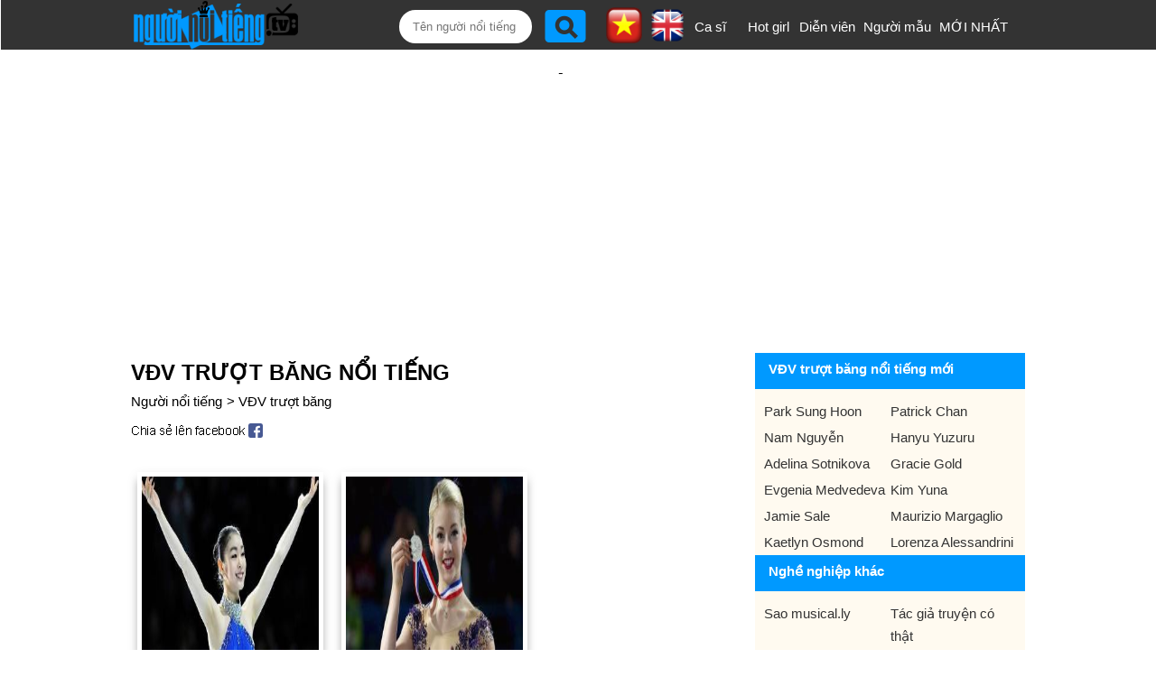

--- FILE ---
content_type: text/html;charset=UTF-8
request_url: https://nguoinoitieng.tv/nghe-nghiep/vdv-truot-bang
body_size: 7247
content:
<!DOCTYPE html>
<html lang="vi">
<head>
<meta charset="UTF-8">
<title>VĐV trượt băng nổi tiếng</title>
<link rel="alternate" hreflang="en" href="https://en.nguoinoitieng.tv/job/ice-skater" />
<meta name="description" content="Danh sách Vận động viên trượt băng nổi tiếng Việt Nam và thế giới. VĐV trượt băng tên tuổi nổi tiếng nhất. VDV truot bang noi tieng">
<meta name="keywords" content="Danh sách Vận động viên trượt băng nổi tiếng Việt Nam và thế giới. VĐV trượt băng tên tuổi nổi tiếng nhất. VDV truot bang noi tieng, nguoi noi tieng 1032">
<link rel="next" href="/nghe-nghiep/vdv-truot-bang/page2" />
<meta name="robots" content="index,follow" />
<meta name="viewport" content="width=device-width,initial-scale=1.0,user-scalable=1">
<link rel="stylesheet" href="//s.xskt.com.vn/css/nnt/sv027.css" type="text/css" media="screen">
<link rel="canonical" href="https://nguoinoitieng.tv/nghe-nghiep/vdv-truot-bang">
<meta property="og:type" content="article" />
<meta property="og:site_name" content="Người nổi tiếng" />
<meta property="og:title" content="VĐV trượt băng nổi tiếng" />
<meta property="og:url" content="https://nguoinoitieng.tv/nghe-nghiep/vdv-truot-bang" />
<meta property="og:image" content="https://s.xskt.com.vn/images/og-new/nguoinoitieng-tv.jpg" />
<meta property="og:description" content="Danh sách Vận động viên trượt băng nổi tiếng Việt Nam và thế giới. VĐV trượt băng tên tuổi nổi tiếng nhất. VDV truot bang noi tieng" />
<script type="application/ld+json">
{
"@context":"http://schema.org",
"@type":"WebPage",
"url":"https://nguoinoitieng.tv/nghe-nghiep/vdv-truot-bang",
"name":"VĐV trượt băng nổi tiếng",
"description":"Danh sách Vận động viên trượt băng nổi tiếng Việt Nam và thế giới. VĐV trượt băng tên tuổi nổi tiếng nhất. VDV truot bang noi tieng",
"creator":{
"@type":"Organization",
"url":"https://nguoinoitieng.tv/",
"name":"nguoinoitieng.tv"
}
}
</script>
<script type="application/ld+json">
{
"@context":"https://schema.org/",
"@type":"BreadcrumbList",
"itemListElement":[{
"@type":"ListItem",
"position":1,
"name":"nguoinoitieng.tv",
"item":"https://nguoinoitieng.tv/"
},{
"@type":"ListItem",
"position":2,
"name":"VĐV trượt băng nổi tiếng",
"item":"https://nguoinoitieng.tv/nghe-nghiep/vdv-truot-bang"
}]
}
</script>
</head>
<body>
<header>
<div class="header">
<div class="header-left">
<a href="/" class="logo"></a>
</div>
<div class="header-right">
<label for="slide-checkbox" class="slide-toggle" onclick=""><a id="nav-toggle" href="#" class=""><span></span></a></label>
<div class="search"><form action="/timkiem/" method="get">
<input type="text" name="tukhoa" placeholder="Tên người nổi tiếng" id="tukhoa">
<input type="submit" style="display:none">
<input type="button" name="btnsearch" value="" onclick="this.form.submit()">
<a href="https://en.nguoinoitieng.tv/job/ice-skater" class="en" title="English version"><img src="//s.xskt.com.vn/images/nguoint/en.png" alt="English"></a> <a href="https://nguoinoitieng.tv/nghe-nghiep/vdv-truot-bang" class="vi"><img src="//s.xskt.com.vn/images/nguoint/vi.png" alt="Vietnamese" title="Vietnamese version"></a>
</form>
</div><ul>
<li><a href="/nghe-nghiep/ca-si">Ca sĩ</a></li>
<li><a href="/nghe-nghiep/hot-girl">Hot girl</a></li>
<li><a href="/nghe-nghiep/dien-vien">Diễn viên</a></li>
<li style="width:90px"><a href="/nghe-nghiep/nguoi-mau">Người mẫu</a></li>
<li style="width:80px"><a href="/moi-nhat/">MỚI NHẤT</a></li></ul></div>
</div>
</header><aside id="content-menu"><a class="cate1" href="/">Home</a>
<br><b class="cate1">Vietnamese</b>
<ul>
<li><a href="/tinh-tp/ho-chi-minh-viet-nam">Ho Chi Minh</a></li>
<li><a href="/tinh-tp/ha-noi-viet-nam">Ha Noi</a></li>
<li><a href="/tinh-tp/thua-thien-hue-viet-nam">Thua Thien Hue</a></li>
<li><a href="/tinh-tp/nghe-an-viet-nam">Nghe An</a></li>
<li><a href="/tinh-tp/thanh-hoa-viet-nam">Thanh Hoa</a></li>
<li><a href="/tinh-tp/da-nang-viet-nam">Da Nang</a></li>
</ul>
<b class="cate1">South Korea</b>
<ul>
<li><a href="/tinh-tp/bucheon-han-quoc">Bucheon</a></li>
<li><a href="/tinh-tp/chungcheongnam-do-han-quoc">Chungcheongnam-do</a></li>
<li><a href="/tinh-tp/geumcheon-gu-han-quoc">Geumcheon-gu</a></li>
<li><a href="/tinh-tp/guro-gu-han-quoc">Guro-gu</a></li>
<li><a href="/tinh-tp/gurye-han-quoc">Gurye</a></li>
<li><a href="/tinh-tp/ilsan-han-quoc">Ilsan</a></li>
</ul>
<b class="cate1">United States</b>
<ul>
<li><a href="/tinh-tp/new-york-city-new-york">New York City</a></li>
<li><a href="/tinh-tp/los-angeles-california">Los Angeles</a></li>
<li><a href="/tinh-tp/chicago-illinois">Chicago</a></li>
<li><a href="/tinh-tp/brooklyn-new-york">Brooklyn</a></li>
<li><a href="/tinh-tp/philadelphia-pennsylvania">Philadelphia</a></li>
<li><a href="/tinh-tp/houston-texas">Houston</a></li>
</ul>
<b class="cate1">Anh</b>
<ul>
<li><a href="/tinh-tp/consett-anh">Consett</a></li>
<li><a href="/tinh-tp/derbyshire-anh">Derbyshire</a></li>
<li><a href="/tinh-tp/dronfield-anh">Dronfield</a></li>
<li><a href="/tinh-tp/great-yarmouth-anh">Great Yarmouth</a></li>
<li><a href="/tinh-tp/new-jersey-anh">New Jersey</a></li>
<li><a href="/tinh-tp/wallsend-anh">Wallsend</a></li>
</ul>
</aside>
<div class="clear"></div><div id="bnc0" class="bn">
<script async src="//pagead2.googlesyndication.com/pagead/js/adsbygoogle.js"></script>
<!-- B - TOP banner- MOBILE- dap ung -->
<ins data-full-width-responsive="true" class="adsbygoogle"
style="display:block"
data-ad-client="ca-pub-2988304919300319"
data-ad-slot="4233515213"
data-ad-format="auto"
data-full-width-responsive="true"></ins>
<script>(adsbygoogle=window.adsbygoogle||[]).push({});</script>
</div><div class="clear"></div>
<section id=content>
<div id="content-center">
<div id="content-left">
<h1>VĐV trượt băng nổi tiếng</h1>
<div class="brc">
<a href="/">Người nổi tiếng</a>&gt; <a href="/nghe-nghiep/vdv-truot-bang">VĐV trượt băng</a>
</div>
<div class="share">
<a href="//www.facebook.com/sharer.php?u=https%3A%2F%2Fnguoinoitieng.tv%2Fnghe-nghiep%2Fvdv-truot-bang" class="s2fb" target="_blank" rel="nofollow">&nbsp;</a>
</div>
<div class="list-ngaymai"><div>
<figure>
<a href="/nghe-nghiep/vdv-truot-bang/kim-yuna/baez" title="Thông tin của VĐV trượt băng Kim Yuna">
<img src="/images/thumbnail/94/baez.jpg" alt="Ảnh VĐV trượt băng Kim Yuna"></a>
<figcaption>
<a class="tennnt" href="/nghe-nghiep/vdv-truot-bang/kim-yuna/baez">Kim Yuna</a>
<a class="nsnnt" href="/cung-hoang-dao/xu-nu" title="Người nổi tiếng cung hoàng đạo xu-nu">Cung Xử Nữ <b>#169</b></a><a href="/tinh-tp/gyeonggi-do-han-quoc" class="ranknnt">Gyeonggi-do <b>#1</b></a>
</figcaption>
</figure>
</div><div>
<figure>
<a href="/nghe-nghiep/vdv-truot-bang/gracie-gold/ai4e" title="Thông tin của VĐV trượt băng Gracie Gold">
<img src="/images/thumbnail/59/ai4e.jpg" alt="Ảnh VĐV trượt băng Gracie Gold"></a>
<figcaption>
<a class="tennnt" href="/nghe-nghiep/vdv-truot-bang/gracie-gold/ai4e">Gracie Gold</a>
<a class="nsnnt" href="/cung-hoang-dao/su-tu" title="Người nổi tiếng cung hoàng đạo su-tu">Cung Sư Tử <b>#372</b></a><a href="/tinh-tp/newton-massachusetts" class="ranknnt">Newton <b>#2</b></a>
</figcaption>
</figure>
</div><div class="clear"></div><div id="bnc1" class="bn">
<script async src="//pagead2.googlesyndication.com/pagead/js/adsbygoogle.js"></script>

<ins class="adsbygoogle"
 style="display:inline-block;width:300px;height:250px"
 data-ad-client="ca-pub-2988304919300319"
 data-ad-slot="6777360416"></ins>
<script>
(adsbygoogle = window.adsbygoogle || []).push({});
</script>
</div><div class="clear"></div><div>
<figure>
<a href="/nghe-nghiep/vdv-truot-bang/meryl-davis/85k" title="Thông tin của VĐV trượt băng Meryl Davis">
<img src="/images/thumbnail/46/85k.jpg" alt="Ảnh VĐV trượt băng Meryl Davis"></a>
<figcaption>
<a class="tennnt" href="/nghe-nghiep/vdv-truot-bang/meryl-davis/85k">Meryl Davis</a>
<a class="nsnnt" href="/cung-hoang-dao/ma-ket" title="Người nổi tiếng cung hoàng đạo ma-ket">Cung Ma Kết <b>#750</b></a><a href="/tinh-tp/royal-oak-michigan" class="ranknnt">Royal Oak <b>#2</b></a>
</figcaption>
</figure>
</div><div>
<figure>
<a href="/nghe-nghiep/vdv-truot-bang/ashley-wagner/aw2m" title="Thông tin của VĐV trượt băng Ashley Wagner">
<img src="/images/thumbnail/77/aw2m.jpg" alt="Ảnh VĐV trượt băng Ashley Wagner"></a>
<figcaption>
<a class="tennnt" href="/nghe-nghiep/vdv-truot-bang/ashley-wagner/aw2m">Ashley Wagner</a>
<a class="nsnnt" href="/cung-hoang-dao/kim-nguu" title="Người nổi tiếng cung hoàng đạo kim-nguu">Cung Kim Ngưu <b>#954</b></a><a href="/tinh-tp/heidelberg-duc" class="ranknnt">Heidelberg <b>#3</b></a>
</figcaption>
</figure>
</div><div class="clear5">&nbsp;</div><div id="bnc2" class="bn">
<script async src="//pagead2.googlesyndication.com/pagead/js/adsbygoogle.js"></script>
<ins data-full-width-responsive="true" class="adsbygoogle"
style="display:block; text-align:center;"
data-ad-format="fluid"
data-ad-layout="in-article"
data-ad-client="ca-pub-2988304919300319"
data-ad-slot="5356111612"></ins>
<script>
(adsbygoogle=window.adsbygoogle||[]).push({});
</script>
</div><div class="clear"></div><div class="clear5">&nbsp;</div><div>
<figure>
<a href="/nghe-nghiep/vdv-truot-bang/kim-yu-na/4xz" title="Thông tin của VĐV trượt băng Kim Yu-Na">
<img src="/images/thumbnail/41/4xz.jpg" alt="Ảnh VĐV trượt băng Kim Yu-Na"></a>
<figcaption>
<a class="tennnt" href="/nghe-nghiep/vdv-truot-bang/kim-yu-na/4xz">Kim Yu-Na</a>
<a class="nsnnt" href="/cung-hoang-dao/xu-nu" title="Người nổi tiếng cung hoàng đạo xu-nu">Cung Xử Nữ <b>#1126</b></a>
<a href="/con-giap/ngo" class="ranknnt">Tuổi Ngọ <b>#1164</b></a>
</figcaption>
</figure>
</div><div>
<figure>
<a href="/nghe-nghiep/vdv-truot-bang/michelle-kwan/a4nh" title="Thông tin của VĐV trượt băng Michelle Kwan">
<img src="/images/thumbnail/87/a4nh.jpg" alt="Ảnh VĐV trượt băng Michelle Kwan"></a>
<figcaption>
<a class="tennnt" href="/nghe-nghiep/vdv-truot-bang/michelle-kwan/a4nh">Michelle Kwan</a>
<a class="nsnnt" href="/cung-hoang-dao/cu-giai" title="Người nổi tiếng cung hoàng đạo cu-giai">Cung Cự Giải <b>#1200</b></a><a href="/tinh-tp/torrance-california" class="ranknnt">Torrance <b>#5</b></a>
</figcaption>
</figure>
</div><div class="clear"></div><div class="bn">
<script async src="//pagead2.googlesyndication.com/pagead/js/adsbygoogle.js"></script>

<ins class="adsbygoogle"
 style="display:inline-block;width:300px;height:250px"
 data-ad-client="ca-pub-2988304919300319"
 data-ad-slot="6777360416"></ins>
<script>
(adsbygoogle = window.adsbygoogle || []).push({});
</script>
</div><div class="clear"></div><div>
<figure>
<a href="/nghe-nghiep/vdv-truot-bang/tara-lipinski/axr7" title="Thông tin của VĐV trượt băng Tara Lipinski">
<img src="/images/thumbnail/78/axr7.jpg" alt="Ảnh VĐV trượt băng Tara Lipinski"></a>
<figcaption>
<a class="tennnt" href="/nghe-nghiep/vdv-truot-bang/tara-lipinski/axr7">Tara Lipinski</a>
<a class="nsnnt" href="/cung-hoang-dao/song-tu" title="Người nổi tiếng cung hoàng đạo song-tu">Cung Song Tử <b>#1216</b></a><a href="/tinh-tp/philadelphia-pennsylvania" class="ranknnt">Philadelphia <b>#55</b></a>
</figcaption>
</figure>
</div><div>
<figure>
<a href="/nghe-nghiep/vdv-truot-bang/charlie-white/ab0n" title="Thông tin của VĐV trượt băng Charlie White">
<img src="/images/thumbnail/50/ab0n.jpg" alt="Ảnh VĐV trượt băng Charlie White"></a>
<figcaption>
<a class="tennnt" href="/nghe-nghiep/vdv-truot-bang/charlie-white/ab0n">Charlie White</a>
<a class="nsnnt" href="/cung-hoang-dao/than-nong" title="Người nổi tiếng cung hoàng đạo than-nong">Cung Thần Nông <b>#1171</b></a><a href="/tinh-tp/royal-oak-michigan" class="ranknnt">Royal Oak <b>#4</b></a>
</figcaption>
</figure>
</div><div>
<figure>
<a href="/nghe-nghiep/vdv-truot-bang/yulia-lipnitskaya/at0j" title="Thông tin của VĐV trượt băng Yulia Lipnitskaya">
<img src="/images/thumbnail/73/at0j.jpg" alt="Ảnh VĐV trượt băng Yulia Lipnitskaya"></a>
<figcaption>
<a class="tennnt" href="/nghe-nghiep/vdv-truot-bang/yulia-lipnitskaya/at0j">Yulia Lipnitskaya</a>
<a class="nsnnt" href="/cung-hoang-dao/song-tu" title="Người nổi tiếng cung hoàng đạo song-tu">Cung Song Tử <b>#1253</b></a><a href="/tinh-tp/yekaterinburg-nga" class="ranknnt">Yekaterinburg <b>#2</b></a>
</figcaption>
</figure>
</div><div>
<figure>
<a href="/nghe-nghiep/vdv-truot-bang/sasha-cohen/lz8" title="Thông tin của VĐV trượt băng Sasha Cohen">
<img src="/images/thumbnail/16/lz8.jpg" alt="Ảnh VĐV trượt băng Sasha Cohen"></a>
<figcaption>
<a class="tennnt" href="/nghe-nghiep/vdv-truot-bang/sasha-cohen/lz8">Sasha Cohen</a>
<a class="nsnnt" href="/cung-hoang-dao/than-nong" title="Người nổi tiếng cung hoàng đạo than-nong">Cung Thần Nông <b>#1253</b></a><a href="/tinh-tp/los-angeles-california" class="ranknnt">Los Angeles <b>#348</b></a>
</figcaption>
</figure>
</div><div>
<figure>
<a href="/nghe-nghiep/vdv-truot-bang/vivi-anne-hulten/ahi6" title="Thông tin của VĐV trượt băng Vivi-Anne Hulten">
<img src="/images/thumbnail/57/ahi6.jpg" alt="Ảnh VĐV trượt băng Vivi-Anne Hulten"></a>
<figcaption>
<a class="tennnt" href="/nghe-nghiep/vdv-truot-bang/vivi-anne-hulten/ahi6">Vivi-Anne Hulten</a>
<a class="nsnnt" href="/cung-hoang-dao/xu-nu" title="Người nổi tiếng cung hoàng đạo xu-nu">Cung Xử Nữ <b>#1464</b></a><a href="/tinh-tp/antwerp-bi" class="ranknnt">Antwerp <b>#5</b></a>
</figcaption>
</figure>
</div><div>
<figure>
<a href="/nghe-nghiep/vdv-truot-bang/tonya-harding/aorg" title="Thông tin của VĐV trượt băng Tonya Harding">
<img src="/images/thumbnail/66/aorg.jpg" alt="Ảnh VĐV trượt băng Tonya Harding"></a>
<figcaption>
<a class="tennnt" href="/nghe-nghiep/vdv-truot-bang/tonya-harding/aorg">Tonya Harding</a>
<a class="nsnnt" href="/cung-hoang-dao/than-nong" title="Người nổi tiếng cung hoàng đạo than-nong">Cung Thần Nông <b>#1361</b></a>
<a href="/con-giap/tuat" class="ranknnt">Tuổi Tuất <b>#1441</b></a>
</figcaption>
</figure>
</div>
</div><div style="clear:both;height:5px"></div><div class="share">
<a href="//www.facebook.com/sharer.php?u=https%3A%2F%2Fnguoinoitieng.tv%2Fnghe-nghiep%2Fvdv-truot-bang" class="s2fb" target="_blank" rel="nofollow">&nbsp;</a>
</div><div class="by-ns-box">
<b>Người nổi tiếng theo ngày sinh:</b><br>
<select id="ngaysinh"><option value="1">1</option><option value="2">2</option><option value="3">3</option><option value="4">4</option><option value="5">5</option><option value="6">6</option><option value="7">7</option><option value="8">8</option><option value="9">9</option><option value="10">10</option><option value="11">11</option><option value="12">12</option><option value="13">13</option><option value="14">14</option><option value="15">15</option><option value="16">16</option><option value="17">17</option><option value="18">18</option><option value="19">19</option><option value="20">20</option><option value="21">21</option><option value="22">22</option><option value="23">23</option><option value="24">24</option><option value="25">25</option><option value="26">26</option><option value="27">27</option><option value="28">28</option><option value="29">29</option><option value="30">30</option><option value="31">31</option></select> / <select id="thangsinh"><option value="1">1</option><option value="2">2</option><option value="3">3</option><option value="4">4</option><option value="5">5</option><option value="6">6</option><option value="7">7</option><option value="8">8</option><option value="9">9</option><option value="10">10</option><option value="11">11</option><option value="12">12</option></select>
<input type="button" value=" Xem " id="showNs">
<select id="namsinh"><option value="1966">1966</option><option value="1967">1967</option><option value="1968">1968</option><option value="1969">1969</option><option value="1970">1970</option><option value="1971">1971</option><option value="1972">1972</option><option value="1973">1973</option><option value="1974">1974</option><option value="1975">1975</option><option value="1976">1976</option><option value="1977">1977</option><option value="1978">1978</option><option value="1979">1979</option><option value="1980">1980</option><option value="1981">1981</option><option value="1982">1982</option><option value="1983">1983</option><option value="1984">1984</option><option value="1985">1985</option><option value="1986">1986</option><option value="1987">1987</option><option value="1988">1988</option><option value="1989">1989</option><option value="1990">1990</option><option value="1991">1991</option><option value="1992">1992</option><option value="1993">1993</option><option value="1994">1994</option><option value="1995">1995</option><option value="1996">1996</option><option value="1997">1997</option><option value="1998">1998</option><option value="1999">1999</option><option value="2000">2000</option><option value="2001">2001</option><option value="2002">2002</option><option value="2003">2003</option><option value="2004">2004</option><option value="2005">2005</option><option value="2006">2006</option><option value="2007">2007</option><option value="2008">2008</option><option value="2009">2009</option><option value="2010">2010</option><option value="2011">2011</option><option value="2012">2012</option><option value="2013">2013</option><option value="2014">2014</option><option value="2015">2015</option><option value="2016">2016</option><option value="2017">2017</option><option value="2018">2018</option><option value="2019">2019</option><option value="2020">2020</option><option value="2021">2021</option><option value="2022">2022</option></select>
<input type="button" value=" Xem " id="showNams">
</div>
<div class="pagenumber"><b>1</b> <a href="/nghe-nghiep/vdv-truot-bang/page2">2</a> <a href="/nghe-nghiep/vdv-truot-bang/page3">3</a> <a href="/nghe-nghiep/vdv-truot-bang/page4">4</a> <a href="/nghe-nghiep/vdv-truot-bang/page5">5</a> <a href="/nghe-nghiep/vdv-truot-bang/page6">6</a> <a href="/nghe-nghiep/vdv-truot-bang/page7">7</a> <a href="/nghe-nghiep/vdv-truot-bang/page8">...</a> <a href="/nghe-nghiep/vdv-truot-bang/page2">Tiếp</a> </div>
<h2 class="title-contentcenter"><a href="/nghe-nghiep/vdv-truot-bang">Danh nhân nổi tiếng làm nghề Vận động viên trượt băng</a></h2>
<div class="note">
Bạn muốn tìm &quot;Ai là <a href="/nghe-nghiep/vdv-truot-bang">người nổi tiếng là VĐV trượt băng</a>?&quot; Đây là danh sách những <a href="/nghe-nghiep/vdv-truot-bang">Vận động viên trượt băng nổi tiếng</a> được nguoinoitieng.tv cập nhật liên tục.
Danh sách VĐV trượt băng nổi tiếng (giống bạn?), tuy nhiên, danh sách này có thể chưa đủ hoặc chưa chính xác, nếu bạn thấy thông tin là chưa chính xác, vui lòng liên hệ với chúng tôi để được hỗ trợ.<br>
<b>Từ khóa tìm kiếm</b><br>
Danh sách Vận động viên trượt băng nổi tiếng Việt Nam và thế giới. VĐV trượt băng tên tuổi nổi tiếng nhất. VDV truot bang noi tieng</div>
</div>
<div id="content-right">
<div class="box-right">
<div class="title-right">
<strong>VĐV trượt băng nổi tiếng mới</strong>
</div>
<div>
<nav>
<ul>
<li><a href="/nghe-nghiep/vdv-truot-bang/park-sung-hoon/bch2">Park Sung Hoon</a></li>
<li><a href="/nghe-nghiep/vdv-truot-bang/patrick-chan/abfo">Patrick Chan</a></li>
<li><a href="/nghe-nghiep/vdv-truot-bang/nam-nguyen/aqtk">Nam Nguyễn</a></li>
<li><a href="/nghe-nghiep/vdv-truot-bang/hanyu-yuzuru/bae5">Hanyu Yuzuru</a></li>
<li><a href="/nghe-nghiep/vdv-truot-bang/adelina-sotnikova/aaav">Adelina Sotnikova</a></li>
<li><a href="/nghe-nghiep/vdv-truot-bang/gracie-gold/ai4e">Gracie Gold</a></li>
<li><a href="/nghe-nghiep/vdv-truot-bang/evgenia-medvedeva/an1v">Evgenia Medvedeva</a></li>
<li><a href="/nghe-nghiep/vdv-truot-bang/kim-yuna/baez">Kim Yuna</a></li>
<li><a href="/nghe-nghiep/vdv-truot-bang/jamie-sale/a8wl">Jamie Sale</a></li>
<li><a href="/nghe-nghiep/vdv-truot-bang/maurizio-margaglio/a7qn">Maurizio Margaglio</a></li>
<li><a href="/nghe-nghiep/vdv-truot-bang/kaetlyn-osmond/a7nc">Kaetlyn Osmond</a></li>
<li><a href="/nghe-nghiep/vdv-truot-bang/lorenza-alessandrini/a7dm">Lorenza Alessandrini</a></li>
</ul>
</nav>
</div>
<div class="title-right">
<strong>Nghề nghiệp khác</strong>
</div>
<div>
<nav>
<ul id="list-prv" class="show-less">
<li><a href="/nghe-nghiep/sao-musical-ly">Sao musical.ly</a></li>
<li><a href="/nghe-nghiep/tac-gia-truyen-co-that">Tác giả truyện có thật</a></li>
<li><a href="/nghe-nghiep/chuyen-vien-the-duc">Chuyên viên thể dục</a></li>
<li><a href="/nghe-nghiep/luat-su">Luật sư</a></li>
<li><a href="/nghe-nghiep/nha-tham-hiem">Nhà thám hiểm</a></li>
<li><a href="/nghe-nghiep/lanh-dao-quyen-dan-su">Lãnh đạo quyền dân sự</a></li>
<li><a href="/nghe-nghiep/thay-phu-thuy">Thầy phù thủy</a></li>
<li><a href="/nghe-nghiep/nha-van">Nhà văn</a></li>
<li><a href="/nghe-nghiep/rapper">Rapper</a></li>
<li><a href="/nghe-nghiep/vdv-boi-loi">VĐV bơi lội</a></li>
<li><a href="/nghe-nghiep/dao-dien">Đạo diễn</a></li>
<li><a href="/nghe-nghiep/nghe-si-saxophone">Nghệ sĩ Saxophone</a></li>
<li><a href="/nghe-nghiep/ca-si-nhac-rock-metal">Ca sĩ nhạc rock metal</a></li>
<li><a href="/nghe-nghiep/bien-tap-vien">Biên tập viên</a></li>
<li><a href="/nghe-nghiep/nha-san-xuat-phim">Nhà sản xuất phim</a></li>
<li><a href="/nghe-nghiep/website">Website</a></li>
<li><a href="/nghe-nghiep/hoang-gia">Hoàng gia</a></li>
<li><a href="/nghe-nghiep/hoa-hau">Hoa Hậu</a></li>
<li><a href="/nghe-nghiep/nha-soan-kich">Nhà soạn kịch</a></li>
<li><a href="/nghe-nghiep/tac-gia-cho-tre-em">Tác giả cho trẻ em</a></li>
<li><a href="/nghe-nghiep/kol">KOL</a></li>
<li><a href="/nghe-nghiep/ky-thu">Kỳ thủ</a></li>
<li><a href="/nghe-nghiep/nghe-si-ve-tranh-biem-hoa">Nghệ sĩ vẽ tranh biếm họa</a></li>
<li><a href="/nghe-nghiep/binh-luan-vien-the-thao">Bình luận viên thể thao</a></li>
<li><a href="/nghe-nghiep/giao-vien">Giáo viên</a></li>
<li><a href="/nghe-nghiep/hot-boy">Hot boy</a></li>
<li><a href="/nghe-nghiep/triet-gia">Triết gia</a></li>
<li><a href="/nghe-nghiep/phi-hanh-gia">Phi hành gia</a></li>
<li><a href="/nghe-nghiep/lanh-dao-the-gioi">Lãnh đạo thế giới</a></li>
<li><a href="/nghe-nghiep/youtuber">Youtuber</a></li>
<li><a href="/nghe-nghiep/nhiep-anh-gia">Nhiếp ảnh gia</a></li>
<li><a href="/nghe-nghiep/vdv-dien-kinh">VĐV điền kinh</a></li>
<li><a href="/nghe-nghiep/chef">Chef</a></li>
<li><a href="/nghe-nghiep/dan-chuong-trinh-dai">Dẫn chương trình đài</a></li>
<li><a href="/nghe-nghiep/kien-truc-su">Kiến trúc sư</a></li>
<li><a href="/nghe-nghiep/vdv-tennis">VĐV tennis</a></li>
<li><a href="/nghe-nghiep/nha-san-xuat-am-nhac">Nhà sản xuất âm nhạc</a></li>
<li><a href="/nghe-nghiep/bac-si">Bác sĩ</a></li>
<li><a href="/nghe-nghiep/nam-dien-vien-san-khau">Nam diễn viên sân khấu</a></li>
<li><a href="/nghe-nghiep/nu-dien-vien-san-khau">Nữ diễn viên sân khấu</a></li>
<li><a href="/nghe-nghiep/ceo">CEO</a></li>
<li><a href="/nghe-nghiep/hot-teen">Hot Teen</a></li>
<li><a href="/nghe-nghiep/blogger">Blogger</a></li>
<li><a href="/nghe-nghiep/ca-si-nhac-dan-gian">Ca sĩ nhạc dân gian</a></li>
<li><a href="/nghe-nghiep/vdv-golf">VĐV golf</a></li>
<li><a href="/nghe-nghiep/toi-pham">Tội phạm</a></li>
<li><a href="/nghe-nghiep/nghe-si-dieu-khac">Nghệ sĩ điêu khắc</a></li>
<li><a href="/nghe-nghiep/mc">MC</a></li>
<li><a href="/nghe-nghiep/nguoi-mau-anh">Người mẫu ảnh</a></li>
<li><a href="/nghe-nghiep/hlv-bong-da">HLV bóng đá</a></li>
</ul>
<a id="show-prv" href="javascript:void(0)" title="Hiển thị toàn bộ danh sách tỉnh/ TP">Hiển thị toàn bộ</a><div class="clear"></div>
</nav>
</div>
</div>

</div>
</div>
</section>
<section id="content-bot1">
<div class="content-bot1">

<div class="ttlq">
<a href="/nghe-nghiep/anh-hung-chien-tranh"><h3 class="title-ttlq">Anh hùng chiến tranh</h3></a>
<a href="/nghe-nghiep/nam-nhac-kich-opera"><h3 class="title-ttlq">Nam nhạc kịch Opera</h3></a>
<a href="/nghe-nghiep/streamer"><h3 class="title-ttlq">Streamer</h3></a>
<a href="/nghe-nghiep/lanh-dao-ton-giao"><h3 class="title-ttlq">Lãnh đạo Tôn giáo</h3></a>
</div>
</div>
</section><section id="content-bot2">
<div class="content">
<div class="box-contentbot">
<h4>Theo cung hoàng đạo</h4>
<nav class="col2">
<ul><li><a href="/cung-hoang-dao/bao-binh" title="Bảo Bình (20/1 -&gt; 18/2)">Bảo Bình</a></li><li><a href="/cung-hoang-dao/song-ngu" title="Song Ngư (19/2 -&gt; 20/3)">Song Ngư</a></li><li><a href="/cung-hoang-dao/bach-duong" title="Bạch Dương (21/3 -&gt; 19/4)">Bạch Dương</a></li><li><a href="/cung-hoang-dao/kim-nguu" title="Kim Ngưu (20/4 -&gt; 20/5)">Kim Ngưu</a></li><li><a href="/cung-hoang-dao/song-tu" title="Song Tử (21/5 -&gt; 21/6)">Song Tử</a></li><li><a href="/cung-hoang-dao/cu-giai" title="Cự Giải (22/6 -&gt; 22/7)">Cự Giải</a></li><li><a href="/cung-hoang-dao/su-tu" title="Sư Tử (23/7 -&gt; 22/8)">Sư Tử</a></li><li><a href="/cung-hoang-dao/xu-nu" title="Xử Nữ (23/8 -&gt; 22/9)">Xử Nữ</a></li><li><a href="/cung-hoang-dao/thien-binh" title="Thiên Bình (23/9 -&gt; 23/10)">Thiên Bình</a></li><li><a href="/cung-hoang-dao/than-nong" title="Thần Nông (24/10 -&gt; 22/11)">Thần Nông</a></li><li><a href="/cung-hoang-dao/nhan-ma" title="Nhân Mã (23/11 -&gt; 21/12)">Nhân Mã</a></li><li><a href="/cung-hoang-dao/ma-ket" title="Ma Kết (22/12 -&gt; 19/1)">Ma Kết</a></li></ul>
</nav>
</div>
<div class="box-contentbot">
<h4>Theo con giáp</h4>
<nav class="col2">
<ul><li><a href="/con-giap/ti" title="Famous people born in Tỵ">Tỵ</a></li><li><a href="/con-giap/ngo" title="Famous people born in Ngọ">Ngọ</a></li><li><a href="/con-giap/mui" title="Famous people born in Mùi">Mùi</a></li><li><a href="/con-giap/than" title="Famous people born in Thân">Thân</a></li><li><a href="/con-giap/dau" title="Famous people born in Dậu">Dậu</a></li><li><a href="/con-giap/tuat" title="Famous people born in Tuất">Tuất</a></li><li><a href="/con-giap/hoi" title="Famous people born in Hợi">Hợi</a></li><li><a href="/con-giap/ty" title="Famous people born in Tý">Tý</a></li><li><a href="/con-giap/suu" title="Famous people born in Sửu">Sửu</a></li><li><a href="/con-giap/dan" title="Famous people born in Dần">Dần</a></li><li><a href="/con-giap/mao" title="Famous people born in Mão">Mão</a></li><li><a href="/con-giap/thin" title="Famous people born in Thìn">Thìn</a></li></ul>
</nav>
</div>
<div class="box-contentbot" style="background-color:#afeeee;">
<a href="/theo-ten"><h4>Top tên nổi tiếng nhất</h4></a>
<nav>
<ul class="col2"><li><a href="/theo-ten/Thành" title="Người nổi tiếng tên Thành">Thành</a></li><li><a href="/theo-ten/Tùng" title="Người nổi tiếng tên Tùng">Tùng</a></li><li><a href="/theo-ten/Linh" title="Người nổi tiếng tên Linh">Linh</a></li><li><a href="/theo-ten/My" title="Người nổi tiếng tên My">My</a></li><li><a href="/theo-ten/Tiên" title="Người nổi tiếng tên Tiên">Tiên</a></li><li><a href="/theo-ten/Hiếu" title="Người nổi tiếng tên Hiếu">Hiếu</a></li><li><a href="/theo-ten/Nhi" title="Người nổi tiếng tên Nhi">Nhi</a></li><li><a href="/theo-ten/Hằng" title="Người nổi tiếng tên Hằng">Hằng</a></li><li><a href="/theo-ten/Anh" title="Người nổi tiếng tên Anh">Anh</a></li><li><a href="/theo-ten/Phương" title="Người nổi tiếng tên Phương">Phương</a></li><li><a href="/theo-ten/Khánh" title="Người nổi tiếng tên Khánh">Khánh</a></li><li><a href="/theo-ten/Thy" title="Người nổi tiếng tên Thy">Thy</a></li>
</ul>
</nav>
</div>
</div>
</section>
<div class="clear5"></div><div class="linksite">
<b>Website liên kết:</b><br><ul></ul>
</div>
<footer><div>
<a href="/"></a>Copyright (C) nguoinoitieng.tv 2016<br>
<a style="background:none" href="/dieu-khoan-su-dung.html">Điều khoản sử dụng</a>&nbsp;<a style="background:none" href="/chinh-sach-quyen-rieng-tu.html">Chính sách quyền riêng tư</a><div class="clear"></div>
Liên hệ: <b class="nsnnt">mail.nguoinoitieng.tv@gmail.com</b>
</div><div class="clear5">&nbsp;</div>
</footer><div id="topLeftBn"></div>
<a href="#" id="back-to-top" title="Về đầu trang">&nbsp;</a>
<script src="//s.xskt.com.vn/js/jq.js"></script>
<script src="//s.xskt.com.vn/js/newjs/nnt06.js"></script>
<script>window.onload=function(){
if(!adsbygoogle.loaded){
$("#bnc0").html('<iframe frameborder="0" scrolling="no" style="width:100%;height:260px" src="/abn/afl.jsp?cc=1"></iframe>');
var htm='<iframe frameborder="0" scrolling="no" style="width:100%;height:290px" src="/abn/afl.jsp"></iframe>';
$("#bnc1").html(htm);$("#bnc2").html(htm);
}};
fixL=setInterval('fixBlank()',100);</script>
<script>
var showPrv=false;
$('#show-prv').click(function(){
if(showPrv){$('#list-prv').attr('class','show-less');$('#show-prv').text("Hiển thị toàn bộ");$('#show-prv').attr('title','Hiển thị toàn bộ danh sách tỉnh/ TP');showPrv=false;
}else{$('#list-prv').attr('class','');$('#show-prv').text("Thu gọn");$('#show-prv').attr('title','Thu gọn danh sách tỉnh/ TP');showPrv=true;
}
});
$(document).ready(function(){loadStyle();});
</script>
<script async src="https://www.googletagmanager.com/gtag/js?id=G-32Z1TLNT20"></script><script>window.dataLayer=window.dataLayer||[];function gtag(){dataLayer.push(arguments);}gtag('js',new Date());gtag('config','G-32Z1TLNT20');</script>
<script>
$('#showNs').click(function(){window.location.href='/sinh-ngay/'+$('#ngaysinh').val()+"-"+$('#thangsinh').val();});
$('#showNams').click(function(){window.location.href='/sinh-nam/'+$('#namsinh').val();});
</script>
</body>
</html>

--- FILE ---
content_type: text/html; charset=utf-8
request_url: https://www.google.com/recaptcha/api2/aframe
body_size: 266
content:
<!DOCTYPE HTML><html><head><meta http-equiv="content-type" content="text/html; charset=UTF-8"></head><body><script nonce="QleYgaI_Cvy9cpWPhAy6Xg">/** Anti-fraud and anti-abuse applications only. See google.com/recaptcha */ try{var clients={'sodar':'https://pagead2.googlesyndication.com/pagead/sodar?'};window.addEventListener("message",function(a){try{if(a.source===window.parent){var b=JSON.parse(a.data);var c=clients[b['id']];if(c){var d=document.createElement('img');d.src=c+b['params']+'&rc='+(localStorage.getItem("rc::a")?sessionStorage.getItem("rc::b"):"");window.document.body.appendChild(d);sessionStorage.setItem("rc::e",parseInt(sessionStorage.getItem("rc::e")||0)+1);localStorage.setItem("rc::h",'1769077768123');}}}catch(b){}});window.parent.postMessage("_grecaptcha_ready", "*");}catch(b){}</script></body></html>